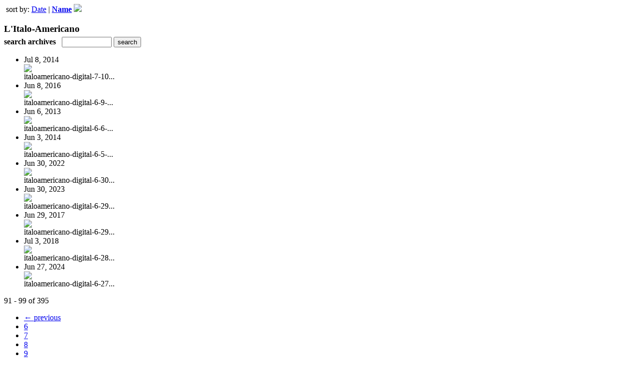

--- FILE ---
content_type: text/html; charset=UTF-8
request_url: https://italoamericanodigital.uberflip.com/read/archives/i/31395/1173854?limit=9&page=11&sortBy=Title&sortDirection=DESC
body_size: 9191
content:
<nocache>
<div id="flash_message" class="alert " style="display:none;">
	<span class='icon'> </span>
    <a class="close" data-dismiss="alert" href="#">&times;</a>
    <p></p>
</div>

<div id="flash_mini" style="display:none;position:absolute">
	<div id="flash_mini_close" style="text-align:right;font-size:11px"><a class="closeFlashMini" href="javascript:closeFlashMini();">x</a></div>
	<div id="flash_mini_title"></div>
	<div id="flash_mini_content"></div>
</div>

</nocache>
<div class="pagination-wrapper"><div class="pagination-element pagination-element-bottom">
        			<div class="pagination-contents"><div class="pull-left"><span class="pagination-separator">&nbsp;</span>sort by: <a href="https://italoamericanodigital.uberflip.com/read/archives/i/31395/1173854?limit=9&page=11&sortBy=Date&sortDirection=ASC" >Date</a>&nbsp;|&nbsp;<strong><a href="https://italoamericanodigital.uberflip.com/read/archives/i/31395/1173854?limit=9&page=11&sortBy=Title&sortDirection=ASC" >Name</a> <img src="https://content.cdntwrk.com/img/arrow_up.png?v=353ab010d668" border="0" /></strong></div></div>
        			<div class="clear"></div>
        		</div></div><h3 style='margin-bottom:5px'>L'Italo-Americano</h3>    	<div class='archive_search_form well'>
    		<strong>search archives</strong> &nbsp; <input type="text" class="input" id="archive_search" /> 
    		<input type="button" class='btn' value="search" id="archive_search_submit" onclick="search_archives()" />
    	</div>
    	<div id="archive_results" style='display:none'></div>
    	<div class='clr'></div><ul id='archive_issues' class='archive_issues_element mobile'><li>    <div class="archive_date">
        Jul 8, 2014    </div>
<div class="icon">
	<a href="https://italoamericanodigital.uberflip.com/i/343313-italoamericano-digital-7-10-2014" class="archive-link">
		<img src='https://content.cdntwrk.com/files/aT0zNDMzMTMmcD0wJnZlcnNpb249MSZjbWQ9diZzaWc9ZThhMDJhNzk5OWEyODA1OTQzZmFlOTRjM2FkMThiZTQ%253D/-w-120.jpg'  />	</a>
</div>
<div class="archive_title">
	italoamericano-digital-7-10...</div>
</li><li>    <div class="archive_date">
        Jun 8, 2016    </div>
<div class="icon">
	<a href="https://italoamericanodigital.uberflip.com/i/690018-italoamericano-digital-6-9-2016" class="archive-link">
		<img src='https://content.cdntwrk.com/files/aT02OTAwMTgmcD0wJnZlcnNpb249MSZjbWQ9diZzaWc9ZmUyNWIzMzVlMjY1OWZhYTRlNzA2MjRmYjA4MDM4NmQ%253D/-w-120.jpg'  />	</a>
</div>
<div class="archive_title">
	italoamericano-digital-6-9-...</div>
</li><li>    <div class="archive_date">
        Jun 6, 2013    </div>
<div class="icon">
	<a href="https://italoamericanodigital.uberflip.com/i/135220-italoamericano-digital-6-6-2013" class="archive-link">
		<img src='https://content.cdntwrk.com/files/aT0xMzUyMjAmcD0wJnZlcnNpb249MSZjbWQ9diZzaWc9MjIxMWU5NjEyNzVlM2FmZTk1OGJkM2QxNGIzMWUzMDE%253D/-w-120.jpg'  />	</a>
</div>
<div class="archive_title">
	italoamericano-digital-6-6-...</div>
</li><li>    <div class="archive_date">
        Jun 3, 2014    </div>
<div class="icon">
	<a href="https://italoamericanodigital.uberflip.com/i/323823-italoamericano-digital-6-5-2014" class="archive-link">
		<img src='https://content.cdntwrk.com/files/aT0zMjM4MjMmcD0wJnZlcnNpb249MSZjbWQ9diZzaWc9ODc2YzU0MjNmM2EwZmNmYzJlMTc2YmJiMDJhYjA1ZWY%253D/-w-120.jpg'  />	</a>
</div>
<div class="archive_title">
	italoamericano-digital-6-5-...</div>
</li><li>    <div class="archive_date">
        Jun 30, 2022    </div>
<div class="icon">
	<a href="https://italoamericanodigital.uberflip.com/i/1472173-italoamericano-digital-6-30-2022" class="archive-link">
		<img src='https://content.cdntwrk.com/files/aT0xNDcyMTczJnA9MCZ2ZXJzaW9uPTEmY21kPXYmc2lnPTNmMDQzY2ExZDdhMDIxOGQ1OWZmN2E1MGRiMzhlZDNh/-w-120.jpg'  />	</a>
</div>
<div class="archive_title">
	italoamericano-digital-6-30...</div>
</li><li>    <div class="archive_date">
        Jun 30, 2023    </div>
<div class="icon">
	<a href="https://italoamericanodigital.uberflip.com/i/1502595-italoamericano-digital-6-29-2023" class="archive-link">
		<img src='https://content.cdntwrk.com/files/aT0xNTAyNTk1JnA9MCZ2ZXJzaW9uPTEmY21kPXYmc2lnPWM3ODdhMzY2MmFjYzZmNjI0N2ZkZjA4YzU2MWQ0ZTI0/-w-120.jpg'  />	</a>
</div>
<div class="archive_title">
	italoamericano-digital-6-29...</div>
</li><li>    <div class="archive_date">
        Jun 29, 2017    </div>
<div class="icon">
	<a href="https://italoamericanodigital.uberflip.com/i/843321-italoamericano-digital-6-29-2017" class="archive-link">
		<img src='https://content.cdntwrk.com/files/aT04NDMzMjEmcD0wJnZlcnNpb249MiZjbWQ9diZzaWc9NWFjZmFlN2E4OTg5NTEzZTc4MTdhNjQyMjY1NGIyOTc%253D/-w-120.jpg'  />	</a>
</div>
<div class="archive_title">
	italoamericano-digital-6-29...</div>
</li><li>    <div class="archive_date">
        Jul 3, 2018    </div>
<div class="icon">
	<a href="https://italoamericanodigital.uberflip.com/i/1000910-italoamericano-digital-6-28-2018" class="archive-link">
		<img src='https://content.cdntwrk.com/files/aT0xMDAwOTEwJnA9MCZ2ZXJzaW9uPTEmY21kPXYmc2lnPTMwOGY5NmE4MDRlNjQyNjkxYzE1MGVlMGMxMjZjNTRl/-w-120.jpg'  />	</a>
</div>
<div class="archive_title">
	italoamericano-digital-6-28...</div>
</li><li>    <div class="archive_date">
        Jun 27, 2024    </div>
<div class="icon">
	<a href="https://italoamericanodigital.uberflip.com/i/1523297-italoamericano-digital-6-27-2024" class="archive-link">
		<img src='https://content.cdntwrk.com/files/aT0xNTIzMjk3JnA9MCZ2ZXJzaW9uPTEmY21kPXYmc2lnPWMyNDZlMDgxY2U5N2FkMmZhOTUyODgxYzdjMGY0YzBh/-w-120.jpg'  />	</a>
</div>
<div class="archive_title">
	italoamericano-digital-6-27...</div>
</li></ul><div class='clr'></div><div class='archive_issues_element' style='clear:both;margin-bottom:20px;'><div class="pagination-wrapper"><div class="pagination-element pagination-element-bottom">
        			<div class="pagination-contents"><div class="pagination-results-info pull-left" style="margin-top:11px"><span class="label">91 - 99 of 395</span></div><div class="pull-right" style="margin-top:0"><ul class="pagination"><li class="previous"><a href="https://italoamericanodigital.uberflip.com/read/archives/i/31395/1173854?limit=9&page=10&sortBy=Title&sortDirection=DESC" >&larr; previous</a></li><li><a href="https://italoamericanodigital.uberflip.com/read/archives/i/31395/1173854?limit=9&page=6&sortBy=Title&sortDirection=DESC" >6</a></li><li><a href="https://italoamericanodigital.uberflip.com/read/archives/i/31395/1173854?limit=9&page=7&sortBy=Title&sortDirection=DESC" >7</a></li><li><a href="https://italoamericanodigital.uberflip.com/read/archives/i/31395/1173854?limit=9&page=8&sortBy=Title&sortDirection=DESC" >8</a></li><li><a href="https://italoamericanodigital.uberflip.com/read/archives/i/31395/1173854?limit=9&page=9&sortBy=Title&sortDirection=DESC" >9</a></li><li><a href="https://italoamericanodigital.uberflip.com/read/archives/i/31395/1173854?limit=9&page=10&sortBy=Title&sortDirection=DESC" >10</a></li><li class="active"><a href="javascript:void(0)">11</a></li><li><a href="https://italoamericanodigital.uberflip.com/read/archives/i/31395/1173854?limit=9&page=12&sortBy=Title&sortDirection=DESC" >12</a></li><li><a href="https://italoamericanodigital.uberflip.com/read/archives/i/31395/1173854?limit=9&page=13&sortBy=Title&sortDirection=DESC" >13</a></li><li><a href="https://italoamericanodigital.uberflip.com/read/archives/i/31395/1173854?limit=9&page=14&sortBy=Title&sortDirection=DESC" >14</a></li><li><a href="https://italoamericanodigital.uberflip.com/read/archives/i/31395/1173854?limit=9&page=15&sortBy=Title&sortDirection=DESC" >15</a></li><li><a href="https://italoamericanodigital.uberflip.com/read/archives/i/31395/1173854?limit=9&page=16&sortBy=Title&sortDirection=DESC" >16</a></li><li class="next"><a href="https://italoamericanodigital.uberflip.com/read/archives/i/31395/1173854?limit=9&page=12&sortBy=Title&sortDirection=DESC" >next &rarr;</a></li></ul></div></div>
        			<div class="clear"></div>
        		</div></div></div>        <style>
        	#archive_search{width:100px}
        	table.search_archive_tbl{font-size:12px}
        	table.search_archive_tbl th img{max-width:80px;max-height:105px;border:1px solid #ddd;margin-bottom:6px}
        	table.search_archive_tbl td{padding:8px}
        	table.search_archive_tbl td b{padding:0px 3px;text-decoration: underline}
        	h3{margin-bottom:0}
        </style>
        <script nonce="d6Cy12N82Wdx24xxBqvkVhdN">
        	function search_archives(){
        		var q = escape($j("#archive_search").val().trim());
        		var url;
        		if(q!=""){
        			$j("#archive_search_submit").attr("disabled", "disabled");
        			$j("#archive_results").html("<div class='progress'>searching...</div>").slideDown();
        			$j(".archive_issues_element").slideUp();
        			url = "https://italoamericanodigital.uberflip.com/read/search?ID=0&pageNumOffset=0&TID=31395&search_string=" + q;
        			$j("#archive_results").load(url , function(){
        				$j("#archive_search_submit").attr("disabled", false);
        			});
        		} else {
        			alert("Please enter a search term");
        		}
        	}
        	function search_archives_hide(){
        		$j("#archive_results").slideUp();
        		$j(".archive_issues_element").slideDown();
        	}
        </script>
        